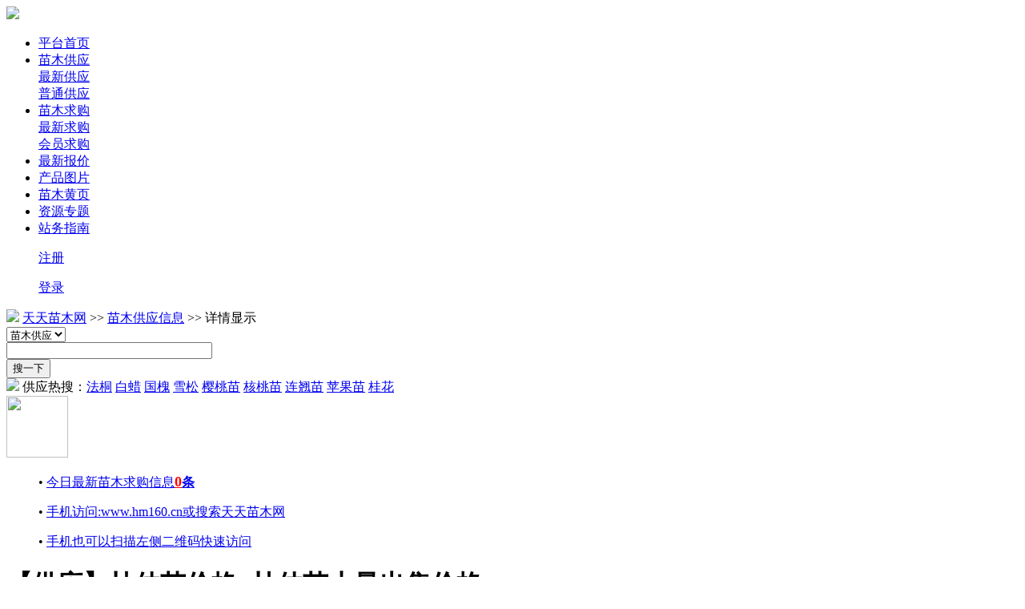

--- FILE ---
content_type: text/html; charset=gb2312
request_url: http://www.hm160.cn/gv_354688.htm
body_size: 5870
content:
<!DOCTYPE html>
<html lang="zh-cn">
<head>
<meta charset="gb2312"/>
<title>杜仲苗价格=杜仲苗大量出售价格_天天苗木网</title>
<meta name="description" content="杜仲苗价格山西杜仲苗大量出售价格优惠批发山西绛县众信苗木经销部出售杜仲苗，一年生杜仲苗，二年生杜仲苗，规格齐全，质量保证，全国发货，欢迎咨询采购！,杜仲是一种既适用于荒山绿化,又可以作为行道树、" /> 
<meta name="keywords" content="杜仲苗价格=杜仲苗大量出售价格供应详情显示" />
<link href="http://www.hm160.cn/css/home.css" rel="stylesheet" type="text/css" />
<link href="http://www.hm160.cn/css/bizshow.css" rel="stylesheet" type="text/css"/>  
<meta http-equiv="X-UA-Compatible" content="IE=edge,chrome=1">
<meta name="applicable-device" content="pc">
<link rel="shortcut icon" href="http://www.hm160.cn/favicon.ico" type="image/x-icon" /> 
<meta name="viewport" content="width=device-width, initial-scale=1.0, minimum-scale=1.0, maximum-scale=1.0, user-scalable=yes" /> 
 
</head>
<body>
<div id="background">
<div id="top_up">
<div id="top_up_l"><a href="http://www.hm160.cn/"><img border="0" src="http://www.hm160.cn/img/logo.gif" /></a></div>
<div id="top_up_m">
<DIV id=mu_nav><DIV id=mu_n><UL><li class=o><div class='nav-img'><a href=http://www.hm160.cn/ target=_self>平台首页</a></div></li><li class=h><div class='nav-img'><a href=http://www.hm160.cn/gong.htm >苗木供应</a><div class="nav-nav"> 
<div class=nav2><a href="http://www.hm160.cn/gong.htm">最新供应</a></div>
<div class=nav2><a href="http://www.hm160.cn/gongfree.htm">普通供应</a></div> 
</div></div></li><li class=o><div class='nav-img'><a href=http://www.hm160.cn/qiugou.htm target=_self>苗木求购</a><div class=hot></div>
<div class="nav-nav"> 
<div class=nav2><a href="http://www.hm160.cn/qiugou.htm"> 最新求购</a></div>
<div class=nav2><a href="http://www.hm160.cn/qiuvip.htm"> 会员求购</a></div> 
</div></div></li><li class=o><div class='nav-img'><a href=http://www.hm160.cn/mprice.htm target=_self>最新报价</a></div></li><li class=o><div class='nav-img'><a href=http://www.hm160.cn/product.htm target=_self>产品图片</a></div></li><li class=o><div class='nav-img'><a href=http://www.hm160.cn/comp.htm target=_self>苗木黄页</a></div></li><li class=o><div class='nav-img'><a href=http://www.hm160.cn/hmlist_30.htm target=_self>资源专题</a><div class="fordiv"> 
 		
</div> </div></li><li class=o><div class='nav-img'><a href=http://www.hm160.cn/gao/13.htm target=_self>站务指南</a><div class=nav-nav></div> </div></li></UL></DIV></DIV>
</div>
<div id="top_up_d"><ul><a href=http://www.hm160.cn/gao/13.htm>注册</a></ul><ul><a href=http://www.hm160.cn/gao/8.htm >登录</a></ul></div>
</div>
<!----nav----->
<DIV id=local>
<DIV id=local_n1><img src=http://www.hm160.cn/img/munav.gif> <a href="http://www.hm160.cn/">天天苗木网</a> >> <a href=gong.htm>苗木供应信息</a> >> 详情显示 
</DIV><DIV id=local_n2></DIV>
</DIV> 
<!----------ad------->
<DIV id=top_a>
<DIV id=top_a1>
<DIV id=top_a3></DIV>
</DIV><!--top_a1-->
</DIV>
<!---so_nav------->
<div id="so_list">
<div id="so_area">
<form class="fc" method="get" name="form1" action="http://www.hm160.cn/sopass.aspx" onsubmit="return check(form1);">
<div class="so3"><select id=sopage class=soselect name=sopage  ><OPTION value=gso selected>苗木供应</OPTION><OPTION value=qso>苗木求购</OPTION><OPTION value=pso>苗木报价</OPTION><OPTION value=cso>苗木企业</OPTION><OPTION value=prso>产品图片</OPTION><OPTION value=zpso>苗木栽培</OPTION><OPTION value=hqso>苗木行情</OPTION><OPTION value=hhso>花卉养殖</OPTION><OPTION value=newsso>相关资讯</OPTION><OPTION value=pingso>苗木品种</OPTION><OPTION value=guoso>果树苗木</OPTION></select></div>
<div class="so1"><input type="text" id=keywords class="sokuang" value="" maxlength="20" size="30" name="keywords" /></div>
<div class="so2"><input type="submit" class="sotype" value="搜一下" /> </div>
</form>
<div class=sokeys><img src=http://www.hm160.cn/img/dian.gif> 供应热搜：<a href=http://www.hm160.cn/gso-法桐.htm>法桐</a> <a href=http://www.hm160.cn/gso-白蜡.htm>白蜡</a> <a href=http://www.hm160.cn/gso-国槐.htm>国槐</a> <a href=http://www.hm160.cn/gso-雪松.htm>雪松</a> <a href=http://www.hm160.cn/gso-樱桃苗.htm>樱桃苗</a> <a href=http://www.hm160.cn/gso-核桃苗.htm>核桃苗</a> <a href=http://www.hm160.cn/gso-连翘苗.htm>连翘苗</a> <a href=http://www.hm160.cn/gso-苹果苗.htm>苹果苗</a> <a href=http://www.hm160.cn/gso-桂花.htm>桂花</a>  </div>
</div><!--so-area-->
<div class="so_list2"><img src=http://www.hm160.cn/uploads/2weima/mobile77.png style="border:0;width:77px;height:77px;"></div> 
<div class="so_list1">
<ul>&#8226; <a href=http://www.hm160.cn/qiugou.htm target=_blank>今日最新苗木求购信息<b><font color=red size=4>0</font>条</b></a></ul>
<ul>&#8226; <a href=http://www.hm160.cn/gao/2165.htm target=_blank>手机访问:www.hm160.cn或搜索天天苗木网</a> </ul> 
<ul>&#8226; <a href=http://www.hm160.cn/gao/2135.htm target=_blank>手机也可以扫描左侧二维码快速访问</a>   </ul> 
</div> 

</div><!--so_nav-->
<script type="text/javascript" src="http://www.hm160.cn/js/jquery-1.9.1.min.js"></script>
<!----------list----->
<div id=list><DIV id=i_con>
<DIV id=i_con1>
<H1 class=show_title>【供应】杜仲苗价格=杜仲苗大量出售价格</H1>


<H2 class=show_con>
<DIV class=show_con1>
<DIV id=b_con1><link href=css/tuwenbiz.css rel=stylesheet type=text/css /> <script src='js/slides-1.1.1-min.js' type='text/javascript'></script><script type=text/javascript>$(function(){$('.succesny').olvSlides({thumb: true,thumbPage: true,thumbDirection: 'X',effect: 'fade'});})</script><div class=successlunbo><div class='succesny' style='overflow:hidden; position:relative;'><div class='succescont'><div class='control'><ul class='change'><li><div class='imgWrap'><img src=uploadsdata/pic/42776/柿子苗4.jpg></div></li><li><div class='imgWrap'><img src=uploadsdata/pic/42776/微信图片20200914124517杜仲苗.jpg></div></li></div><!--control--><div class='thumbWrap'><div class='thumbCont'><ul style='height:auto; width: 100%; position: absolute;left: 0px;'><li class=''><div><img src=uploadsdata/picsmall/42776/柿子苗4.jpg></div></li><li class=''><div><img src=uploadsdata/picsmall/42776/微信图片20200914124517杜仲苗.jpg></div></li></ul></div></div></div></div></div></div>
<DIV id=b_con2>
<ul><DIV id=b_con3>信息分享:</div><DIV id=b_con4><div id=share><div id="share"></div></div></div></ul>
<ul>更新时间:2021/10/9 8:15:05</ul>
<ul>有效期限:二年</ul>
<ul>发布苗商:<a href=comp_42776>绛县众信苗木专业合作社</a> <img src=img/m1.gif width=11 height=11></ul>
<ul>供货地址:山西 运城绛县</ul>
<ul></ul>
<div id=zt><a href=comp_42776><img src=uploads/biz/zhantai.png border=0></a></div>
</div>
</div>

<DIV class=show_con2>
<div class=b_t><div class=b_t1>详细内容</div></div>
杜仲苗价格=山西杜仲苗大量出售价格优惠批发<br />山西绛县众信 苗木经销部出售杜仲苗，一年生杜仲苗，二年生杜仲苗，规格齐全，质量保证，全国发货，欢迎咨询采购！<br />,杜仲是一种既适用于荒山绿化,又可以作为行道树、广场绿化树使用的绿化苗木,可以说是绿化苗木中的一颗明日之星。”<br />富百姓:经济用途五花八门<br />　　其实,作绿化苗木只是杜仲的新用途,其广为人知的用处还是入药。<br />　　据《本草纲目》记载:杜仲色紫,味甘而辛,其性湿平,甘温能补,微辛能润,树皮可入药,故能入肝而补肾,补中益精气,坚筋骨,强志,除阴下痒湿,小便余沥。久服,轻身耐劳。<br />　　研究员告诉太康豫农优品,沂水县高庄镇的几个村有种植杜仲的习惯,当地农民每3年剥一次树皮,每次仅卖杜仲树皮的收入就达30000元/；待杜仲成材后,还可以获得销售木材的收入。<br />　　不只是树皮,杜仲可谓全身都是宝。杜仲叶喂鸡可以降低蛋黄胆固醇含量。在张家界邵庄镇东台村贝隆公司的另一处基地,记者看到一片杜仲林下散养着几百只鸡和十几只鹅,告诉记者:“经过化验,在鸡饲料中掺入10%的新鲜杜仲叶,可降低蛋黄中胆固醇含量25%-28%。” 
<div class=b_c>
<div class=b_c1><img src=img/phone2.png></div>
<div class=b_c2>联系电话：<font size=4 color=#8B1A1A><br><a href='tel:18295932318'><b><font color=red>18295932318</font></b></a></font><br>联系苗商，请说明在天天苗木网上看到的噢.</div>
<div class=b_c3> <img src=uploads/2weima/mobile.png width=88px;> </div>
</div>
 <div class=infopicbig><img src=uploadsdata/pic/42776/柿子苗4.jpg  width=65% height=50%  ></div> <div class=infopicbig><img src=uploadsdata/pic/42776/微信图片20200914124517杜仲苗.jpg  width=65% height=50%  ></div>
</div>
</H2> 
<div id=show_me><div class=alike><img src=http://www.hm160.cn/img/alike.gif> <b><a href=comp_42776>绛县众信苗木专业合作社</a> <img src=img/m1.gif width=11 height=11></b> 苗木供应信息</div><ul><div class=show_m1><a href=gv_355581.htm><img src=uploadsdata/picsmall/42776/微信图片20200913100756.jpg width=90 height=65></a></div> <div class=show_m2><img src=img/m1.gif width=10 height=10> <a href=gv_355581.htm>药用连翘苗价格_0.5公分药用连翘苗价格</a> </div> <div class=show_m3>2021-10-09 </div> </ul><ul><div class=show_m1><a href=gv_354688.htm><img src=uploadsdata/picsmall/42776/柿子苗4.jpg width=90 height=65></a></div> <div class=show_m2><img src=img/m1.gif width=10 height=10> <a href=gv_354688.htm>杜仲苗价格=杜仲苗大量出售价格</a> </div> <div class=show_m3>2021-10-09 </div> </ul><ul><div class=show_m1><a href=gv_353108.htm><img src=uploadsdata/picsmall/42776/微信图片20200913100756.jpg width=90 height=65></a></div> <div class=show_m2><img src=img/m1.gif width=10 height=10> <a href=gv_353108.htm>连翘苗价格。现在连翘苗。目前连翘苗价格</a> </div> <div class=show_m3>2021-10-09 </div> </ul><ul><div class=show_m1><a href=gv_350817.htm><img src=uploadsdata/picsmall/42776/花椒苗.jpg width=90 height=65></a></div> <div class=show_m2><img src=img/m1.gif width=10 height=10> <a href=gv_350817.htm>1年大红袍花椒苗_2年大红袍花椒苗价格</a> </div> <div class=show_m3>2021-10-09 </div> </ul><ul><div class=show_m1><a href=gv_321235.htm><img src=uploadsdata/picsmall/42776/07-44-39-18-201945.png width=90 height=65></a></div> <div class=show_m2><img src=img/m1.gif width=10 height=10> <a href=gv_321235.htm>【供应】今年国槐小苗价格多少钱一棵？1年+2年国槐小苗价格</a> </div> <div class=show_m3>2021-10-09 </div> </ul><ul><div class=show_m1><a href=gv_320900.htm><img src=uploadsdata/picsmall/42776/10155446107862.jpg width=90 height=65></a></div> <div class=show_m2><img src=img/m1.gif width=10 height=10> <a href=gv_320900.htm>2年钙果苗价格！2年钙果苗哪里有卖？2年钙果苗种植大户</a> </div> <div class=show_m3>2021-10-09 </div> </ul><ul><div class=show_m1><a href=gv_320970.htm><img src=uploadsdata/picsmall/42776/微信图片20181002055212.jpg width=90 height=65></a></div> <div class=show_m2><img src=img/m1.gif width=10 height=10> <a href=gv_320970.htm>阳丰甜柿子苗山西绛县2.3.5公分柿子树价格</a> </div> <div class=show_m3>2021-10-09 </div> </ul><ul><div class=show_m1><a href=gv_353418.htm><img src=uploadsdata/picsmall/42776/微信图片20200913100756.jpg width=90 height=65></a></div> <div class=show_m2><img src=img/m1.gif width=10 height=10> <a href=gv_353418.htm>连翘苗一亩地产量多少斤？连翘苗价格</a> </div> <div class=show_m3>2021-10-09 </div> </ul><ul><div class=show_m1><a href=gv_323139.htm><img src=uploadsdata/picsmall/42776/08-49-02-12-37649.jpg width=90 height=65></a></div> <div class=show_m2><img src=img/m1.gif width=10 height=10> <a href=gv_323139.htm>连翘苗价格多少钱一棵？1年+2年连翘苗价格</a> </div> <div class=show_m3>2021-10-09 </div> </ul><ul><div class=show_m1><a href=gv_355689.htm><img src=uploadsdata/picsmall/42776/2786820190920144122.jpg width=90 height=65></a></div> <div class=show_m2><img src=img/m1.gif width=10 height=10> <a href=gv_355689.htm>皂角苗价格？？皂角苗多少钱一棵</a> </div> <div class=show_m3>2021-10-09 </div> </ul></div>
<div id=show_me2><div class=alike><img src=http://www.hm160.cn/img/alike.gif> 其他苗商主题相关供应信息</div><ul> <div class=show_me1><a href=gv_356959.htm><img src=uploadsdata/picsmall/41641/杜仲苗.jpg width=90 height=65></a></div> <div class=show_me2><img src=img/m2.gif width=10 height=10> <a href=gv_356959.htm>2公分杜仲苗=2公分杜仲</a> </div> <div class=show_me3>2024-7-09 </div></ul><ul> <div class=show_me1><a href=gv_345616.htm><img src=uploadsdata/picsmall/41641/IMG0938副本.jpg width=90 height=65></a></div> <div class=show_me2><img src=img/m2.gif width=10 height=10> <a href=gv_345616.htm>今年杜仲苗价格-杜仲小苗-今年杜仲苗价格</a> </div> <div class=show_me3>2024-7-09 </div></ul><ul> <div class=show_me1><a href=gv_370970.htm><img src=uploadsdata/picsmall/41361/连翘苗2.jpg width=90 height=65></a></div> <div class=show_me2><img src=img/m3.gif width=10 height=10> <a href=gv_370970.htm>今年杜仲树苗价格+出售杜仲树苗+杜仲树苗多少钱一棵</a> </div> <div class=show_me3>2023-10-28 </div></ul><ul> <div class=show_me1><a href=gv_355238.htm><img src=uploadsdata/picsmall/42776/杜仲苗.jpg width=90 height=65></a></div> <div class=show_me2><img src=img/m1.gif width=10 height=10> <a href=gv_355238.htm>杜仲苗-杜仲苗价格</a> </div> <div class=show_me3>2021-10-09 </div></ul><ul> <div class=show_me1><a href=gv_334795.htm><img src=uploadsdata/picsmall/41641/IMG1479.jpg width=90 height=65></a></div> <div class=show_me2><img src=img/m2.gif width=10 height=10> <a href=gv_334795.htm>杜仲苗1年杜仲苗1米杜仲苗0.5公分杜仲苗杜仲苗价格</a> </div> <div class=show_me3>2024-7-09 </div></ul><ul> <div class=show_me1><a href=gv_355187.htm><img src=uploadsdata/picsmall/42892/微信图片20201030154115.jpg width=90 height=65></a></div> <div class=show_me2><img src=img/m2.gif width=10 height=10> <a href=gv_355187.htm>杜仲苗-山西杜仲苗运城杜仲苗绛县杜仲苗</a> </div> <div class=show_me3>2025-12-01 </div></ul><ul> <div class=show_me1><a href=gv_372067.htm><img src=uploadsdata/picsmall/43741/1-200323134421.jpg width=90 height=65></a></div> <div class=show_me2><img src=img/m2.gif width=10 height=10> <a href=gv_372067.htm>杜仲苗价格行情杜仲苗种植怎么样</a> </div> <div class=show_me3>2021-9-05 </div></ul><ul> <div class=show_me1><a href=gv_356822.htm><img src=uploadsdata/picsmall/41641/杜仲苗.jpg width=90 height=65></a></div> <div class=show_me2><img src=img/m2.gif width=10 height=10> <a href=gv_356822.htm>杜仲苗-1年杜仲苗-2年杜仲苗-2公分杜仲苗</a> </div> <div class=show_me3>2024-7-09 </div></ul><ul> <div class=show_me1><a href=gv_333525.htm><img src=uploadsdata/picsmall/40252/微信图片20200213152931.jpg width=90 height=65></a></div> <div class=show_me2><img src=img/m1.gif width=10 height=10> <a href=gv_333525.htm>杜仲苗///杜仲苗///杜仲苗</a> </div> <div class=show_me3>2022-1-23 </div></ul></div>

<div id=copyright> <img src=http://www.hm160.cn/img/tz.gif> 信息来源于会员发布,信息内容的真实性、准确性和合法性,请谨慎采纳.本站不做任何担保. </div>

</DIV><!--i_con1-->
 

<div class=list_r3> 
<div class=list_comp>
<div class=list_t><a href=comp_42776><div class=list_l>此苗商联系信息</div>
<div class=list_r><img src=img/row.png width=15 border=0></div></a>
</div>
<ul> <a href=http://www.hm160.cn/comp_42776 target=_blank><b>绛县众信苗木专业合作社</b></a>  </ul><ul>会 员: <img src=http://www.hm160.cn/img/m1.gif> 普通会员</ul><ul>联 系: <b>彭忠 </b> <img src='http://www.hm160.cn/img/member.gif' />  </ul><ul>认 证:   </ul><ul>电 话: <font color=#FF4040><a href='tel:18295932318'><b>18295932318</font></b></a> </ul><ul>微 信:   <img src='http://www.hm160.cn/img/wx.jpg' /> </ul><ul>主 营:  核桃苗-苹果苗-钙果苗-花椒苗-白皮松苗-连翘苗</ul><ul>地 址: 古绛镇峪南村 </ul><ul></ul>

<div class=list_t><a href=gong_42776><div class=list_l>此苗商供应信息</div>
<div class=list_r><img src=img/row.png width=15 border=0></div></a>
</div>
<div class=list_t><a href=price_42776><div class=list_l>此苗商报价信息</div>
<div class=list_r><img src=img/row.png width=15 border=0></div></a>
</div>
<div class=list_t><a href=product_42776><div class=list_l>此苗商产品图片</div>
<div class=list_r><img src=img/row.png width=15 border=0></div></a>
</div>

<ul><div align=center>扫一扫：手机访问本站信息1</div></ul><ul><div align=center><img src=uploads/2weima/sao.png width=145px height=125px></div></ul>

</div><!--list_comp-->

<div id="list_r2"> 
<div id="list_r2_t"><a href=110/>最新苗木资讯信息</a></div>
<ul> <a href=http://www.hm160.cn/20243/110836762.htm >苗木种植后的养护</a></ul> <ul> <a href=http://www.hm160.cn/20243/110836761.htm >栽植后回填土应尽量多填</a></ul> <ul> <a href=http://www.hm160.cn/20243/110836760.htm >种植前应进行苗木根系修剪</a></ul> <ul> <a href=http://www.hm160.cn/20243/110836759.htm >苗木移植前的准备工作</a></ul> <ul> <a href=http://www.hm160.cn/20243/110836758.htm >反季节种植的苗木起挖前的准备工作</a></ul> <ul> <a href=http://www.hm160.cn/20243/110836757.htm >苗木属地对比</a></ul> 
<div id="list_r2_t"><a href=qiugou.htm>今日苗木求购信息<b><font color=#FF4040 size=2>0条</font></b></a></div>
<ul>  <a href=http://www.hm160.cn/miaomuqiugou/buy_201315842754.htm target=_blank>河南求购胸径10公分乌桕</a></ul><ul>  <a href=http://www.hm160.cn/miaomuqiugou/buy_201315842753.htm target=_blank>江苏求购胸径14公分银杏树</a></ul><ul>  <a href=http://www.hm160.cn/miaomuqiugou/buy_201315842752.htm target=_blank>山东求购17公分速生白蜡</a></ul><ul>  <a href=http://www.hm160.cn/miaomuqiugou/buy_201315842751.htm target=_blank>江苏求购地劲14公分美人梅</a></ul><ul>  <a href=http://www.hm160.cn/miaomuqiugou/buy_201315842750.htm target=_blank>江苏求购12公分樱花</a></ul><ul>  <a href=http://www.hm160.cn/miaomuqiugou/buy_201315842749.htm target=_blank>广东求购栾树15分 全冠10分腊肠</a></ul>
</div><!--list_r2-->

</div><!--list_r3--> 
</DIV><!--i_con--></div>

<!--------bottom----->
<div id="bottom">
<ul><div class=btitle>平台指南</div><li><a href=http://www.hm160.cn/gao/13.htm  rel="nofollow" >入员注册</a></li><li><a href=http://www.hm160.cn/qiugou.htm  >苗木求购信息</a></li><li><a href=http://www.hm160.cn/hmlist_23.htm  >平台更新</a></li><li><a href=http://www.hm160.cn/hmlist_21.htm  >通知公告</a></li><li><a href=http://www.hm160.cn/hmlist_30.htm  >站点导航</a></li><li><a href=http://www.hm160.cn/hmshow_22_4.htm  rel="nofollow" >二维码汇总</a></li></ul><ul><div class=btitle>会员服务</div><li><a href=http://www.hm160.cn/qiugou.htm  rel="nofollow" >苗木求购</a></li><li><a href=http://www.hm160.cn/gao/8.htm  rel="nofollow" >管理登录</a></li><li><a href=http://www.hm160.cn/mprice.htm  rel="nofollow" >最新报价</a></li><li><a href=http://www.hm160.cn/hmshow_22_2.htm  rel="nofollow" >认证展示</a></li><li><a href=http://www.hm160.cn/hmshow_22_3.htm  rel="nofollow" >店铺布置</a></li><li><a href=http://www.hm160.cn/mprice.htm  >苗木价格</a></li></ul><ul><div class=btitle>使用帮助</div><li><a href=http://www.hm160.cn/hmshow_24_4.htm target=_self rel="nofollow" >证照认证</a></li><li><a href=http://www.hm160.cn/hmshow_24_3.htm target=_self rel="nofollow" >登录答疑</a></li><li><a href=http://www.hm160.cn/hmshow_24_1.htm target=_self rel="nofollow" >注册流程</a></li><li><a href=http://www.hm160.cn/hmshow_24_2.htm target=_self rel="nofollow" >配图上传</a></li><li><a href=http://www.hm160.cn/hmshow_24_6.htm target=_self rel="nofollow" >微信访问指南</a></li><li><a href=http://www.hm160.cn/hmshow_24_5.htm target=_self rel="nofollow" >二维码设置</a></li></ul><ul><div class=btitle>站务信息</div><li><a href=http://www.hm160.cn/gao/1382.htm  rel="nofollow" >关于我们</a></li><li><a href=http://www.hm160.cn/gao/1383.htm  rel="nofollow" >联系我们</a></li><li><a href=http://www.hm160.cn/gao/1595.htm  rel="nofollow" >免责声明</a></li><li><a href=http://www.hm160.cn/gao/2155.htm  rel="nofollow" >发展历程</a></li><li><a href=http://www.hm160.cn/gao/2165.htm  rel="nofollow" >手机访问</a></li><li><a href=http://www.hm160.cn/gao/2126.htm  rel="nofollow" >注册条款</a></li></ul><ul><div class=btitle>扫码访问</div><li><a href=http://www.hm160.cn/  ><img src=http://www.hm160.cn/uploads/2weima/sao.png></a></li><li><a href=http://www.hm160.cn/hmlist_30.htm  rel="nofollow" >站点地图</a></li></ul> 
<div id=bottom2>
<ul><a href=http://www.hm160.cn/ >天天苗木网</a>:中国绿化苗木信息服务网站欢迎您!  </ul> 
 
<ul>Copyright@2021-2022 <a href=http://www.hm160.cn/ >天天苗木网</a>   </ul>
</div>
 
</div>

<!------rightnav----->
<link rel="stylesheet" type="text/css" href="http://www.hm160.cn/css/gdt-style.css">
<div class="side-bar"> 
<a href="http://www.hm160.cn/gao/1383.htm" class="icon-qq">QQ <div class="chat-qq"> 
<img style="width:200px;height:180px;" src="http://www.hm160.cn/uploads/right/right1.jpg" > </div></a> 
<a href="http://www.hm160.cn/gao/2135.htm" class="icon-chat">客户端 <div class="chat-tips"> <img style="width:200px;height:180px;" src="http://www.hm160.cn/uploads/right/right2.jpg" ></div></a> 
<a href="http://www.hm160.cn/gao/2165.htm" class="icon-blog">手机页 <div class="chat-blog"> <img style="width:200px;height:180px;" src="http://www.hm160.cn/uploads/right/right3.jpg">  </div></a> 
<a href="#" class="icon-mail">top</a> 
</div>

</div><!---bg--->
<SCRIPT lanuage="javascript"  src="http://www.hm160.cn/js/search.js"></SCRIPT>
<SCRIPT lanuage="javascript"  src="http://www.hm160.cn/js/bdshare.js"></SCRIPT>
<script>
(function(){
    var bp = document.createElement('script');
    var curProtocol = window.location.protocol.split(':')[0];
    if (curProtocol === 'https') {
        bp.src = 'https://zz.bdstatic.com/linksubmit/push.js';
    }
    else {
        bp.src = 'http://push.zhanzhang.baidu.com/push.js';
    }
    var s = document.getElementsByTagName("script")[0];
    s.parentNode.insertBefore(bp, s);
})();
</script>
</body>
</html> 